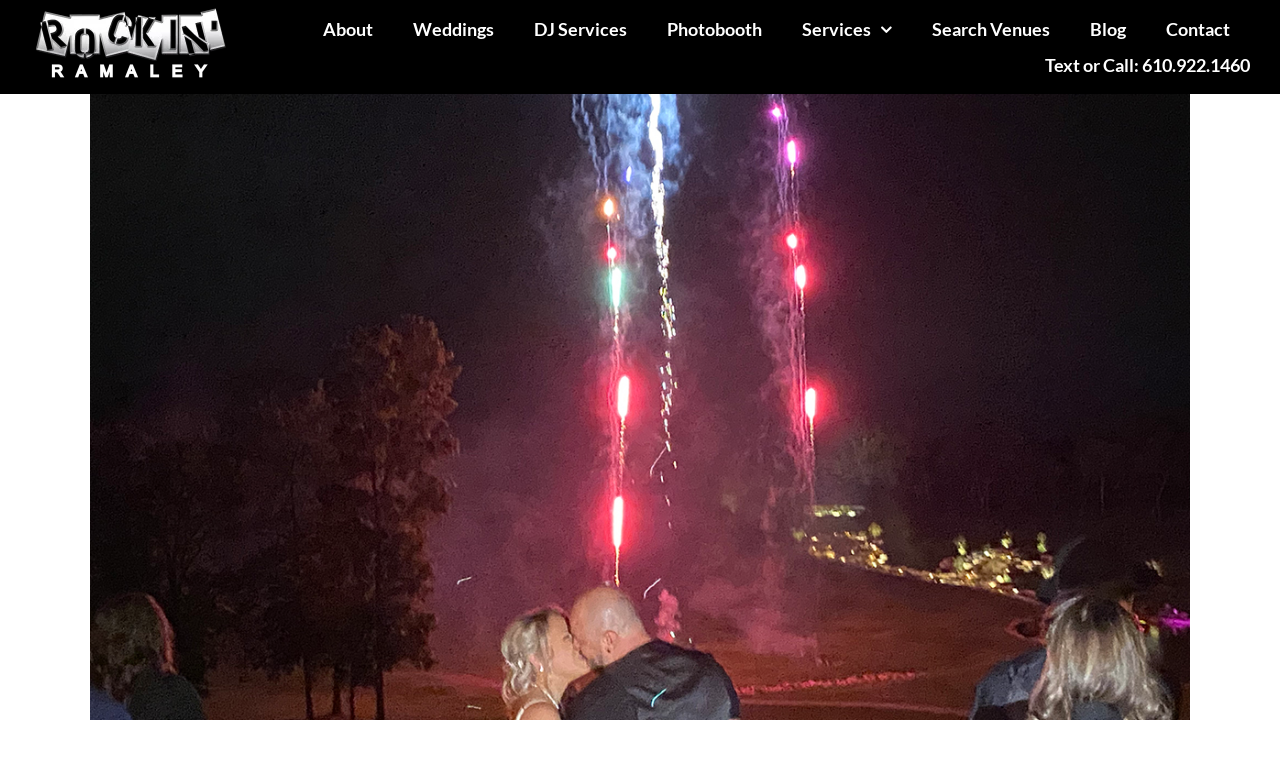

--- FILE ---
content_type: text/html; charset=UTF-8
request_url: https://rockinramaley.com/tag/custome-cakes-by-adele/
body_size: 13171
content:
<!DOCTYPE html><html class="avada-html-layout-wide avada-html-header-position-top avada-html-is-archive" lang="en-US" prefix="og: http://ogp.me/ns# fb: http://ogp.me/ns/fb#"><head><meta http-equiv="X-UA-Compatible" content="IE=edge" /><meta http-equiv="Content-Type" content="text/html; charset=utf-8"/><meta name="viewport" content="width=device-width, initial-scale=1" /><meta name='robots' content='index, follow, max-image-preview:large, max-snippet:-1, max-video-preview:-1' /><style>img:is([sizes="auto" i], [sizes^="auto," i]) { contain-intrinsic-size: 3000px 1500px }</style><title>Custome Cakes by adele Archives - Rockin&#039; Ramaley</title><link rel="canonical" href="https://rockinramaley.com/tag/custome-cakes-by-adele/" /><meta property="og:locale" content="en_US" /><meta property="og:type" content="article" /><meta property="og:title" content="Custome Cakes by adele Archives - Rockin&#039; Ramaley" /><meta property="og:url" content="https://rockinramaley.com/tag/custome-cakes-by-adele/" /><meta property="og:site_name" content="Rockin&#039; Ramaley" /><meta name="twitter:card" content="summary_large_image" /><meta name="twitter:site" content="@RockinRamaley" /> <script type="application/ld+json" class="yoast-schema-graph">{"@context":"https://schema.org","@graph":[{"@type":"CollectionPage","@id":"https://rockinramaley.com/tag/custome-cakes-by-adele/","url":"https://rockinramaley.com/tag/custome-cakes-by-adele/","name":"Custome Cakes by adele Archives - Rockin&#039; Ramaley","isPartOf":{"@id":"https://rockinramaley.com/#website"},"primaryImageOfPage":{"@id":"https://rockinramaley.com/tag/custome-cakes-by-adele/#primaryimage"},"image":{"@id":"https://rockinramaley.com/tag/custome-cakes-by-adele/#primaryimage"},"thumbnailUrl":"https://rockinramaley.com/wp-content/uploads/2021/12/Woodstone_Country_Club_Rockin_Ramaley-1.jpg","breadcrumb":{"@id":"https://rockinramaley.com/tag/custome-cakes-by-adele/#breadcrumb"},"inLanguage":"en-US"},{"@type":"ImageObject","inLanguage":"en-US","@id":"https://rockinramaley.com/tag/custome-cakes-by-adele/#primaryimage","url":"https://rockinramaley.com/wp-content/uploads/2021/12/Woodstone_Country_Club_Rockin_Ramaley-1.jpg","contentUrl":"https://rockinramaley.com/wp-content/uploads/2021/12/Woodstone_Country_Club_Rockin_Ramaley-1.jpg","width":1200,"height":900},{"@type":"BreadcrumbList","@id":"https://rockinramaley.com/tag/custome-cakes-by-adele/#breadcrumb","itemListElement":[{"@type":"ListItem","position":1,"name":"Home","item":"https://rockinramaley.com/"},{"@type":"ListItem","position":2,"name":"Custome Cakes by adele"}]},{"@type":"WebSite","@id":"https://rockinramaley.com/#website","url":"https://rockinramaley.com/","name":"Rockin&#039; Ramaley","description":"Lehigh Valley DJ Service | Pennsylvania DJ | New Jersey DJ | Allentown Weddings | Bethlehem Weddings","potentialAction":[{"@type":"SearchAction","target":{"@type":"EntryPoint","urlTemplate":"https://rockinramaley.com/?s={search_term_string}"},"query-input":{"@type":"PropertyValueSpecification","valueRequired":true,"valueName":"search_term_string"}}],"inLanguage":"en-US"}]}</script> <link rel="alternate" type="application/rss+xml" title="Rockin&#039; Ramaley &raquo; Feed" href="https://rockinramaley.com/feed/" /><link rel="alternate" type="application/rss+xml" title="Rockin&#039; Ramaley &raquo; Comments Feed" href="https://rockinramaley.com/comments/feed/" /><link rel="shortcut icon" href="https://rockinramaley.com/wp-content/uploads/2019/12/favi.png" type="image/x-icon" /><link rel="apple-touch-icon" sizes="180x180" href="https://rockinramaley.com/wp-content/uploads/2019/06/Screen-Shot-2019-06-17-at-5.11.21-PM.png"><link rel="alternate" type="application/rss+xml" title="Rockin&#039; Ramaley &raquo; Custome Cakes by adele Tag Feed" href="https://rockinramaley.com/tag/custome-cakes-by-adele/feed/" /><meta property="og:locale" content="en_US"/><meta property="og:type" content="article"/><meta property="og:site_name" content="Rockin&#039; Ramaley"/><meta property="og:title" content="Custome Cakes by adele Archives - Rockin&#039; Ramaley"/><meta property="og:url" content="https://rockinramaley.com/katey-and-ryans-wedding-10-9-2021/"/><meta property="og:image" content="https://rockinramaley.com/wp-content/uploads/2021/12/Woodstone_Country_Club_Rockin_Ramaley-1.jpg"/><meta property="og:image:width" content="1200"/><meta property="og:image:height" content="900"/><meta property="og:image:type" content="image/jpeg"/><link rel='stylesheet' id='microthemer-css' href='https://rockinramaley.com/wp-content/micro-themes/active-styles.css?mts=111&#038;ver=6.8.3' type='text/css' media='all' /><link rel='stylesheet' id='fusion-dynamic-css-css' href='https://rockinramaley.com/wp-content/uploads/fusion-styles/949fbd421c23928a3fe1fadc5ba8b7fb.min.css?ver=3.12.1' type='text/css' media='all' /> <script type="text/javascript" src="https://rockinramaley.com/wp-includes/js/jquery/jquery.min.js?ver=3.7.1" id="jquery-core-js" defer data-deferred="1"></script> <link rel="https://api.w.org/" href="https://rockinramaley.com/wp-json/" /><link rel="alternate" title="JSON" type="application/json" href="https://rockinramaley.com/wp-json/wp/v2/tags/1048" /><link rel="EditURI" type="application/rsd+xml" title="RSD" href="https://rockinramaley.com/xmlrpc.php?rsd" /><meta name="generator" content="WordPress 6.8.3" /> <script data-optimized="1" type="text/javascript" src="[data-uri]" defer></script> <style type="text/css" id="css-fb-visibility">@media screen and (max-width: 640px){.fusion-no-small-visibility{display:none !important;}body .sm-text-align-center{text-align:center !important;}body .sm-text-align-left{text-align:left !important;}body .sm-text-align-right{text-align:right !important;}body .sm-flex-align-center{justify-content:center !important;}body .sm-flex-align-flex-start{justify-content:flex-start !important;}body .sm-flex-align-flex-end{justify-content:flex-end !important;}body .sm-mx-auto{margin-left:auto !important;margin-right:auto !important;}body .sm-ml-auto{margin-left:auto !important;}body .sm-mr-auto{margin-right:auto !important;}body .fusion-absolute-position-small{position:absolute;top:auto;width:100%;}.awb-sticky.awb-sticky-small{ position: sticky; top: var(--awb-sticky-offset,0); }}@media screen and (min-width: 641px) and (max-width: 1024px){.fusion-no-medium-visibility{display:none !important;}body .md-text-align-center{text-align:center !important;}body .md-text-align-left{text-align:left !important;}body .md-text-align-right{text-align:right !important;}body .md-flex-align-center{justify-content:center !important;}body .md-flex-align-flex-start{justify-content:flex-start !important;}body .md-flex-align-flex-end{justify-content:flex-end !important;}body .md-mx-auto{margin-left:auto !important;margin-right:auto !important;}body .md-ml-auto{margin-left:auto !important;}body .md-mr-auto{margin-right:auto !important;}body .fusion-absolute-position-medium{position:absolute;top:auto;width:100%;}.awb-sticky.awb-sticky-medium{ position: sticky; top: var(--awb-sticky-offset,0); }}@media screen and (min-width: 1025px){.fusion-no-large-visibility{display:none !important;}body .lg-text-align-center{text-align:center !important;}body .lg-text-align-left{text-align:left !important;}body .lg-text-align-right{text-align:right !important;}body .lg-flex-align-center{justify-content:center !important;}body .lg-flex-align-flex-start{justify-content:flex-start !important;}body .lg-flex-align-flex-end{justify-content:flex-end !important;}body .lg-mx-auto{margin-left:auto !important;margin-right:auto !important;}body .lg-ml-auto{margin-left:auto !important;}body .lg-mr-auto{margin-right:auto !important;}body .fusion-absolute-position-large{position:absolute;top:auto;width:100%;}.awb-sticky.awb-sticky-large{ position: sticky; top: var(--awb-sticky-offset,0); }}</style><style type="text/css">.recentcomments a{display:inline !important;padding:0 !important;margin:0 !important;}</style><meta name="generator" content="Powered by Slider Revolution 6.7.32 - responsive, Mobile-Friendly Slider Plugin for WordPress with comfortable drag and drop interface." /> <script data-optimized="1" src="[data-uri]" defer></script> <script data-optimized="1" type="text/javascript">var doc = document.documentElement;
			doc.setAttribute( 'data-useragent', navigator.userAgent );</script>  <script async src="https://www.googletagmanager.com/gtag/js?id=G-Q77HTYV79N"></script> <script>window.dataLayer = window.dataLayer || [];
  function gtag(){dataLayer.push(arguments);}
  gtag('js', new Date());

  gtag('config', 'G-Q77HTYV79N');</script> <script data-optimized="1" src='https://rockinramaley.com/wp-content/litespeed/js/5cb0a46d063ae668a22e0fa63a26626d.js?ver=6626d' type='text/javascript' defer data-deferred="1"></script></head><body class="archive tag tag-custome-cakes-by-adele tag-1048 wp-theme-Avada wp-child-theme-Avada-Child-Theme mt-32788 mt-post-katey-and-ryans-wedding-10-9-2021 fusion-image-hovers fusion-pagination-sizing fusion-button_type-flat fusion-button_span-no fusion-button_gradient-linear avada-image-rollover-circle-yes avada-image-rollover-yes avada-image-rollover-direction-left fusion-body ltr fusion-sticky-header no-mobile-slidingbar avada-has-rev-slider-styles fusion-disable-outline fusion-sub-menu-slide mobile-logo-pos-center layout-wide-mode avada-has-boxed-modal-shadow-none layout-scroll-offset-full avada-has-zero-margin-offset-top fusion-top-header menu-text-align-center mobile-menu-design-flyout fusion-show-pagination-text fusion-header-layout-v1 avada-responsive avada-footer-fx-none avada-menu-highlight-style-bar fusion-search-form-classic fusion-main-menu-search-dropdown fusion-avatar-square avada-sticky-shrinkage avada-dropdown-styles avada-blog-layout-grid avada-blog-archive-layout-large avada-header-shadow-no avada-menu-icon-position-left avada-has-mainmenu-dropdown-divider avada-has-header-100-width avada-has-pagetitle-100-width avada-has-pagetitle-bg-full avada-has-breadcrumb-mobile-hidden avada-has-titlebar-hide avada-has-pagination-padding avada-flyout-menu-direction-fade avada-ec-views-v1" data-awb-post-id="32788">
<a class="skip-link screen-reader-text" href="#content">Skip to content</a><div id="boxed-wrapper"><div id="wrapper" class="fusion-wrapper"><div id="home" style="position:relative;top:-1px;"></div><div class="fusion-tb-header"><div class="fusion-fullwidth fullwidth-box fusion-builder-row-1 fusion-flex-container has-pattern-background has-mask-background hundred-percent-fullwidth non-hundred-percent-height-scrolling fusion-sticky-container" style="--awb-border-radius-top-left:0px;--awb-border-radius-top-right:0px;--awb-border-radius-bottom-right:0px;--awb-border-radius-bottom-left:0px;--awb-padding-top:0px;--awb-padding-right:30px;--awb-padding-bottom:0px;--awb-padding-left:30px;--awb-margin-bottom:-2px;--awb-background-color:var(--awb-color8);--awb-sticky-background-color:var(--awb-color8) !important;--awb-flex-wrap:wrap;" data-transition-offset="0" data-scroll-offset="0" data-sticky-small-visibility="1" data-sticky-medium-visibility="1" data-sticky-large-visibility="1" ><div class="fusion-builder-row fusion-row fusion-flex-align-items-center fusion-flex-content-wrap" style="width:104% !important;max-width:104% !important;margin-left: calc(-4% / 2 );margin-right: calc(-4% / 2 );"><div class="fusion-layout-column fusion_builder_column fusion-builder-column-0 fusion_builder_column_1_5 1_5 fusion-flex-column fusion-column-inner-bg-wrapper" style="--awb-inner-bg-size:cover;--awb-width-large:20%;--awb-margin-top-large:0px;--awb-spacing-right-large:9.6%;--awb-margin-bottom-large:0px;--awb-spacing-left-large:9.6%;--awb-width-medium:20%;--awb-order-medium:0;--awb-spacing-right-medium:9.6%;--awb-spacing-left-medium:9.6%;--awb-width-small:50%;--awb-order-small:0;--awb-spacing-right-small:3.84%;--awb-spacing-left-small:3.84%;"><span class="fusion-column-inner-bg hover-type-none"><a class="fusion-column-anchor" href="https://rockinramaley.com/"><span class="fusion-column-inner-bg-image"></span></a></span><div class="fusion-column-wrapper fusion-column-has-shadow fusion-flex-justify-content-flex-start fusion-content-layout-column"><div class="fusion-image-element " style="--awb-max-width:200px;--awb-caption-title-font-family:var(--h2_typography-font-family);--awb-caption-title-font-weight:var(--h2_typography-font-weight);--awb-caption-title-font-style:var(--h2_typography-font-style);--awb-caption-title-size:var(--h2_typography-font-size);--awb-caption-title-transform:var(--h2_typography-text-transform);--awb-caption-title-line-height:var(--h2_typography-line-height);--awb-caption-title-letter-spacing:var(--h2_typography-letter-spacing);"><span class=" fusion-imageframe imageframe-none imageframe-1 hover-type-none"><img fetchpriority="high" decoding="async" width="951" height="445" title="RR-Logo" src="https://rockinramaley.com/wp-content/uploads/2019/12/RR-Logo.png" data-orig-src="https://rockinramaley.com/wp-content/uploads/2019/12/RR-Logo.png" alt class="lazyload img-responsive wp-image-25280" srcset="data:image/svg+xml,%3Csvg%20xmlns%3D%27http%3A%2F%2Fwww.w3.org%2F2000%2Fsvg%27%20width%3D%27951%27%20height%3D%27445%27%20viewBox%3D%270%200%20951%20445%27%3E%3Crect%20width%3D%27951%27%20height%3D%27445%27%20fill-opacity%3D%220%22%2F%3E%3C%2Fsvg%3E" data-srcset="https://rockinramaley.com/wp-content/uploads/2019/12/RR-Logo-200x94.png.webp 200w, https://rockinramaley.com/wp-content/uploads/2019/12/RR-Logo-400x187.png.webp 400w, https://rockinramaley.com/wp-content/uploads/2019/12/RR-Logo-600x281.png.webp 600w, https://rockinramaley.com/wp-content/uploads/2019/12/RR-Logo-800x374.png.webp 800w, https://rockinramaley.com/wp-content/uploads/2019/12/RR-Logo.png 951w" data-sizes="auto" data-orig-sizes="(max-width: 1024px) 100vw, (max-width: 640px) 100vw, (max-width: 1919px) 400px,(min-width: 1920px) 20vw" /></span></div></div></div><div class="fusion-layout-column fusion_builder_column fusion-builder-column-1 fusion_builder_column_4_5 4_5 fusion-flex-column" style="--awb-bg-size:cover;--awb-width-large:80%;--awb-margin-top-large:0px;--awb-spacing-right-large:2.4%;--awb-margin-bottom-large:0px;--awb-spacing-left-large:2.4%;--awb-width-medium:80%;--awb-order-medium:0;--awb-spacing-right-medium:2.4%;--awb-spacing-left-medium:2.4%;--awb-width-small:50%;--awb-order-small:0;--awb-spacing-right-small:3.84%;--awb-spacing-left-small:3.84%;"><div class="fusion-column-wrapper fusion-column-has-shadow fusion-flex-justify-content-flex-start fusion-content-layout-column"><nav class="awb-menu awb-menu_row awb-menu_em-hover mobile-mode-collapse-to-button awb-menu_icons-left awb-menu_dc-yes mobile-trigger-fullwidth-off awb-menu_mobile-toggle awb-menu_indent-left mobile-size-full-absolute loading mega-menu-loading awb-menu_desktop awb-menu_dropdown awb-menu_expand-center awb-menu_transition-fade fusion-no-small-visibility" style="--awb-font-size:18px;--awb-min-height:50px;--awb-gap:40px;--awb-align-items:center;--awb-justify-content:flex-end;--awb-color:var(--awb-color1);--awb-active-color:var(--awb-color1);--awb-submenu-border-radius-top-left:6px;--awb-submenu-border-radius-top-right:6px;--awb-submenu-border-radius-bottom-right:6px;--awb-submenu-border-radius-bottom-left:6px;--awb-main-justify-content:flex-start;--awb-mobile-nav-button-align-hor:flex-end;--awb-mobile-trigger-font-size:24px;--awb-mobile-trigger-color:var(--awb-color1);--awb-mobile-trigger-background-color:rgba(255,255,255,0);--awb-mobile-justify:flex-start;--awb-mobile-caret-left:auto;--awb-mobile-caret-right:0;--awb-box-shadow:0px 0px 32px 0px rgba(0,0,0,0.29);;--awb-fusion-font-family-typography:&quot;Lato&quot;;--awb-fusion-font-style-typography:normal;--awb-fusion-font-weight-typography:700;--awb-fusion-font-family-submenu-typography:inherit;--awb-fusion-font-style-submenu-typography:normal;--awb-fusion-font-weight-submenu-typography:400;--awb-fusion-font-family-mobile-typography:inherit;--awb-fusion-font-style-mobile-typography:normal;--awb-fusion-font-weight-mobile-typography:400;" aria-label="Main" data-breakpoint="640" data-count="0" data-transition-type="fade" data-transition-time="300" data-expand="center"><button type="button" class="awb-menu__m-toggle" aria-expanded="false" aria-controls="menu-main"><span class="awb-menu__m-toggle-inner"><span class="collapsed-nav-text">MENU</span><span class="awb-menu__m-collapse-icon"><span class="awb-menu__m-collapse-icon-open fa-bars fas"></span><span class="awb-menu__m-collapse-icon-close fa-times fas"></span></span></span></button><ul id="menu-main" class="fusion-menu awb-menu__main-ul awb-menu__main-ul_row"><li  id="menu-item-24965"  class="menu-item menu-item-type-post_type menu-item-object-page menu-item-24965 awb-menu__li awb-menu__main-li awb-menu__main-li_regular"  data-item-id="24965"><span class="awb-menu__main-background-default awb-menu__main-background-default_fade"></span><span class="awb-menu__main-background-active awb-menu__main-background-active_fade"></span><a  href="https://rockinramaley.com/about/" class="awb-menu__main-a awb-menu__main-a_regular"><span class="menu-text">About</span></a></li><li  id="menu-item-25016"  class="menu-item menu-item-type-post_type menu-item-object-page menu-item-25016 awb-menu__li awb-menu__main-li awb-menu__main-li_regular"  data-item-id="25016"><span class="awb-menu__main-background-default awb-menu__main-background-default_fade"></span><span class="awb-menu__main-background-active awb-menu__main-background-active_fade"></span><a  href="https://rockinramaley.com/weddings/" class="awb-menu__main-a awb-menu__main-a_regular"><span class="menu-text">Weddings</span></a></li><li  id="menu-item-24953"  class="menu-item menu-item-type-post_type menu-item-object-page menu-item-24953 awb-menu__li awb-menu__main-li awb-menu__main-li_regular"  data-item-id="24953"><span class="awb-menu__main-background-default awb-menu__main-background-default_fade"></span><span class="awb-menu__main-background-active awb-menu__main-background-active_fade"></span><a  href="https://rockinramaley.com/dj-packages/" class="awb-menu__main-a awb-menu__main-a_regular"><span class="menu-text">DJ Services</span></a></li><li  id="menu-item-40067"  class="menu-item menu-item-type-custom menu-item-object-custom menu-item-40067 awb-menu__li awb-menu__main-li awb-menu__main-li_regular"  data-item-id="40067"><span class="awb-menu__main-background-default awb-menu__main-background-default_fade"></span><span class="awb-menu__main-background-active awb-menu__main-background-active_fade"></span><a  target="_blank" rel="noopener noreferrer" href="https://rockinphotobooth.com/" class="awb-menu__main-a awb-menu__main-a_regular"><span class="menu-text">Photobooth</span></a></li><li  id="menu-item-25149"  class="menu-item menu-item-type-post_type menu-item-object-page menu-item-has-children menu-item-25149 awb-menu__li awb-menu__main-li awb-menu__main-li_regular"  data-item-id="25149"><span class="awb-menu__main-background-default awb-menu__main-background-default_fade"></span><span class="awb-menu__main-background-active awb-menu__main-background-active_fade"></span><a  href="https://rockinramaley.com/packages/" class="awb-menu__main-a awb-menu__main-a_regular"><span class="menu-text">Services</span><span class="awb-menu__open-nav-submenu-hover"></span></a><button type="button" aria-label="Open submenu of Services" aria-expanded="false" class="awb-menu__open-nav-submenu_mobile awb-menu__open-nav-submenu_main"></button><ul class="awb-menu__sub-ul awb-menu__sub-ul_main"><li  id="menu-item-25165"  class="menu-item menu-item-type-post_type menu-item-object-page menu-item-25165 awb-menu__li awb-menu__sub-li" ><a  href="https://rockinramaley.com/lighting/" class="awb-menu__sub-a"><span>Lighting</span></a></li><li  id="menu-item-25164"  class="menu-item menu-item-type-post_type menu-item-object-page menu-item-25164 awb-menu__li awb-menu__sub-li" ><a  href="https://rockinramaley.com/visuals/" class="awb-menu__sub-a"><span>Visuals</span></a></li><li  id="menu-item-25163"  class="menu-item menu-item-type-post_type menu-item-object-page menu-item-25163 awb-menu__li awb-menu__sub-li" ><a  href="https://rockinramaley.com/led-floor/" class="awb-menu__sub-a"><span>Dance Floors</span></a></li><li  id="menu-item-25162"  class="menu-item menu-item-type-post_type menu-item-object-page menu-item-25162 awb-menu__li awb-menu__sub-li" ><a  href="https://rockinramaley.com/special-effects/" class="awb-menu__sub-a"><span>Special Effects</span></a></li><li  id="menu-item-25161"  class="menu-item menu-item-type-post_type menu-item-object-page menu-item-25161 awb-menu__li awb-menu__sub-li" ><a  href="https://rockinramaley.com/decor/" class="awb-menu__sub-a"><span>Decor</span></a></li><li  id="menu-item-25160"  class="menu-item menu-item-type-post_type menu-item-object-page menu-item-25160 awb-menu__li awb-menu__sub-li" ><a  href="https://rockinramaley.com/cigar-bar/" class="awb-menu__sub-a"><span>Cigar Bar</span></a></li><li  id="menu-item-37136"  class="menu-item menu-item-type-custom menu-item-object-custom menu-item-37136 awb-menu__li awb-menu__sub-li" ><a  href="https://rockinramaley.com/special-effects/#musicians" class="awb-menu__sub-a"><span>Musicians</span></a></li><li  id="menu-item-35934"  class="menu-item menu-item-type-post_type menu-item-object-page menu-item-35934 awb-menu__li awb-menu__sub-li" ><a  href="https://rockinramaley.com/rockin-phone-audio-guestbook/" class="awb-menu__sub-a"><span>Phone Audio Guestbook</span></a></li><li  id="menu-item-38207"  class="menu-item menu-item-type-post_type menu-item-object-page menu-item-38207 awb-menu__li awb-menu__sub-li" ><a  href="https://rockinramaley.com/led-robots/" class="awb-menu__sub-a"><span>LED Robots</span></a></li></ul></li><li  id="menu-item-24501"  class="menu-item menu-item-type-post_type menu-item-object-page menu-item-24501 awb-menu__li awb-menu__main-li awb-menu__main-li_regular"  data-item-id="24501"><span class="awb-menu__main-background-default awb-menu__main-background-default_fade"></span><span class="awb-menu__main-background-active awb-menu__main-background-active_fade"></span><a  href="https://rockinramaley.com/search-venues/" class="awb-menu__main-a awb-menu__main-a_regular"><span class="menu-text">Search Venues</span></a></li><li  id="menu-item-28179"  class="menu-item menu-item-type-post_type menu-item-object-page menu-item-28179 awb-menu__li awb-menu__main-li awb-menu__main-li_regular"  data-item-id="28179"><span class="awb-menu__main-background-default awb-menu__main-background-default_fade"></span><span class="awb-menu__main-background-active awb-menu__main-background-active_fade"></span><a  href="https://rockinramaley.com/rockin-blog/" class="awb-menu__main-a awb-menu__main-a_regular"><span class="menu-text">Blog</span></a></li><li  id="menu-item-24495"  class="menu-item menu-item-type-post_type menu-item-object-page menu-item-24495 awb-menu__li awb-menu__main-li awb-menu__main-li_regular"  data-item-id="24495"><span class="awb-menu__main-background-default awb-menu__main-background-default_fade"></span><span class="awb-menu__main-background-active awb-menu__main-background-active_fade"></span><a  href="https://rockinramaley.com/contact/" class="awb-menu__main-a awb-menu__main-a_regular"><span class="menu-text">Contact</span></a></li><li  id="menu-item-25154"  class="menu-item menu-item-type-custom menu-item-object-custom menu-item-25154 awb-menu__li awb-menu__main-li awb-menu__main-li_regular"  data-item-id="25154"><span class="awb-menu__main-background-default awb-menu__main-background-default_fade"></span><span class="awb-menu__main-background-active awb-menu__main-background-active_fade"></span><a  href="tel:610.922.1460" class="awb-menu__main-a awb-menu__main-a_regular"><span class="menu-text">Text or Call: 610.922.1460</span></a></li></ul></nav><nav class="awb-menu awb-menu_column awb-menu_em-hover mobile-mode-collapse-to-button awb-menu_icons-right awb-menu_dc-yes mobile-trigger-fullwidth-off awb-menu_mobile-toggle awb-menu_indent-left mobile-size-full-absolute loading mega-menu-loading awb-menu_desktop awb-menu_dropdown awb-menu_expand-center awb-menu_transition-fade fusion-no-medium-visibility fusion-no-large-visibility" style="--awb-font-size:28px;--awb-min-height:50px;--awb-align-items:center;--awb-justify-content:flex-end;--awb-color:var(--awb-color1);--awb-active-color:var(--awb-color1);--awb-submenu-border-radius-top-left:6px;--awb-submenu-border-radius-top-right:6px;--awb-submenu-border-radius-bottom-right:6px;--awb-submenu-border-radius-bottom-left:6px;--awb-icons-size:27;--awb-icons-color:var(--awb-color1);--awb-main-justify-content:flex-end;--awb-mobile-nav-button-align-hor:flex-end;--awb-mobile-trigger-font-size:24px;--awb-mobile-trigger-color:var(--awb-color1);--awb-mobile-trigger-background-color:rgba(255,255,255,0);--awb-mobile-justify:flex-start;--awb-mobile-caret-left:auto;--awb-mobile-caret-right:0;--awb-box-shadow:0px 0px 32px 0px rgba(0,0,0,0.29);;--awb-fusion-font-family-typography:&quot;Lato&quot;;--awb-fusion-font-style-typography:normal;--awb-fusion-font-weight-typography:700;--awb-fusion-font-family-submenu-typography:inherit;--awb-fusion-font-style-submenu-typography:normal;--awb-fusion-font-weight-submenu-typography:400;--awb-fusion-font-family-mobile-typography:inherit;--awb-fusion-font-style-mobile-typography:normal;--awb-fusion-font-weight-mobile-typography:400;" aria-label="Mobile Toggle" data-breakpoint="0" data-count="1" data-transition-type="fade" data-transition-time="300" data-expand="center"><ul id="menu-mobile-toggle" class="fusion-menu awb-menu__main-ul awb-menu__main-ul_column"><li  id="menu-item-40037"  class="menu-item menu-item-type-custom menu-item-object-custom menu-item-40037 awb-menu__li awb-menu__main-li awb-menu__main-li_regular"  data-item-id="40037"><span class="awb-menu__main-background-default awb-menu__main-background-default_fade"></span><span class="awb-menu__main-background-active awb-menu__main-background-active_fade"></span><a  href="#awb-oc__40036" class="awb-menu__main-a awb-menu__main-a_regular awb-oc-menu-item-link awb-menu__main-a_icon-only fusion-flex-link"><span class="menu-text"><span class="menu-title menu-title_no-desktop">Off Canvas Toggle</span></span><span class="awb-menu__i awb-menu__i_main fusion-megamenu-icon"><i class="glyphicon fa-bars fas" aria-hidden="true"></i></span><span class="awb-oc-close-icon awb-menu__i awb-menu__i_main"></span></a></li></ul></nav></div></div></div></div></div><div id="sliders-container" class="fusion-slider-visibility"></div><main id="main" class="clearfix "><div class="fusion-row" style=""><section id="content" class=" full-width" style="width: 100%;"><div id="posts-container" class="fusion-blog-archive fusion-blog-layout-large-wrapper fusion-blog-infinite fusion-clearfix"><div class="fusion-posts-container fusion-blog-layout-large fusion-no-meta-info fusion-posts-container-infinite fusion-blog-rollover " data-pages="1"><article id="post-32788" class="fusion-post-large  post fusion-clearfix post-32788 type-post status-publish format-standard has-post-thumbnail hentry category-blog tag-custome-cakes-by-adele tag-mae-co-photography tag-makeup-by-roxy tag-richmar-florist tag-rockin-photobooth tag-rockin-ramaley tag-woodstone-country-club"><div class="fusion-flexslider flexslider fusion-flexslider-loading fusion-post-slideshow"><ul class="slides"><li><div  class="fusion-image-wrapper" aria-haspopup="true">
<img width="1200" height="900" src="https://rockinramaley.com/wp-content/uploads/2021/12/Woodstone_Country_Club_Rockin_Ramaley-1.jpg" class="attachment-full size-full lazyload wp-post-image" alt="" decoding="async" srcset="data:image/svg+xml,%3Csvg%20xmlns%3D%27http%3A%2F%2Fwww.w3.org%2F2000%2Fsvg%27%20width%3D%271200%27%20height%3D%27900%27%20viewBox%3D%270%200%201200%20900%27%3E%3Crect%20width%3D%271200%27%20height%3D%27900%27%20fill-opacity%3D%220%22%2F%3E%3C%2Fsvg%3E" data-orig-src="https://rockinramaley.com/wp-content/uploads/2021/12/Woodstone_Country_Club_Rockin_Ramaley-1.jpg" data-srcset="https://rockinramaley.com/wp-content/uploads/2021/12/Woodstone_Country_Club_Rockin_Ramaley-1-200x150.jpg 200w, https://rockinramaley.com/wp-content/uploads/2021/12/Woodstone_Country_Club_Rockin_Ramaley-1-400x300.jpg 400w, https://rockinramaley.com/wp-content/uploads/2021/12/Woodstone_Country_Club_Rockin_Ramaley-1-600x450.jpg 600w, https://rockinramaley.com/wp-content/uploads/2021/12/Woodstone_Country_Club_Rockin_Ramaley-1-800x600.jpg 800w, https://rockinramaley.com/wp-content/uploads/2021/12/Woodstone_Country_Club_Rockin_Ramaley-1.jpg 1200w" data-sizes="auto" /><div class="fusion-rollover"><div class="fusion-rollover-content"><a class="fusion-rollover-link" href="https://rockinramaley.com/katey-and-ryans-wedding-10-9-2021/">Katey and Ryan&#8217;s Wedding! 10-9-2021</a><div class="fusion-rollover-sep"></div>
<a class="fusion-rollover-gallery" href="https://rockinramaley.com/wp-content/uploads/2021/12/Woodstone_Country_Club_Rockin_Ramaley-1.jpg" data-options="" data-id="32788" data-rel="iLightbox[gallery]" data-title="Woodstone_Country_Club_Rockin_Ramaley (1)" data-caption="">
Gallery					</a><h4 class="fusion-rollover-title">
<a class="fusion-rollover-title-link" href="https://rockinramaley.com/katey-and-ryans-wedding-10-9-2021/">
Katey and Ryan&#8217;s Wedding! 10-9-2021					</a></h4><div class="fusion-rollover-categories"><a href="https://rockinramaley.com/category/blog/" rel="tag">Our Blog</a></div>
<a class="fusion-link-wrapper" href="https://rockinramaley.com/katey-and-ryans-wedding-10-9-2021/" aria-label="Katey and Ryan&#8217;s Wedding! 10-9-2021"></a></div></div></div></li></ul></div><div class="fusion-post-content post-content"><h2 class="entry-title fusion-post-title"><a href="https://rockinramaley.com/katey-and-ryans-wedding-10-9-2021/">Katey and Ryan&#8217;s Wedding! 10-9-2021</a></h2><div class="fusion-post-content-container"><p style="text-align: center;"><span style="font-weight: 400;">Katey and Ryan’s Wedding! 10-9-2021</span></p><p style="text-align: center;">A Pleasant Saturday at <a href="https://rockinramaley.com/venue/woodstone-country-club/" target="_blank" rel="noopener">Woodstone Country Club</a> celebrating Katey and Ryan’s Wedding!</p><p style="text-align: center;">Guests arrived for ceremony in the lodge where Donna from <a href="https://lehighvalleycelebrants.com/">
</a></p></div></div>
<span class="entry-title rich-snippet-hidden">Katey and Ryan&#8217;s Wedding! 10-9-2021</span><span class="vcard rich-snippet-hidden"><span class="fn"><a href="" title="Posts by Kevin Ramaley" rel="author">Kevin Ramaley</a></span></span><span class="updated rich-snippet-hidden">2021-12-16T19:19:18-05:00</span></article></div></div></section></div></main><div class="fusion-footer"><footer id="footer" class="fusion-footer-copyright-area fusion-footer-copyright-center"><div class="fusion-row"><div class="fusion-copyright-content"><div class="fusion-copyright-notice"><div>
Copyright <script type="text/JavaScript">document.write(new Date().getFullYear());</script> Rockin' Ramaley |  All Rights Reserved  |  <a href="https://rockinramaley.com/payment-center" target="_blank">Make a Payment</a></div></div><div class="fusion-social-links-footer"></div></div></div></footer></div></div></div>
<a class="fusion-one-page-text-link fusion-page-load-link" tabindex="-1" href="#" aria-hidden="true">Page load link</a><div class="avada-footer-scripts"><div id="awb-oc-40036" class="awb-off-canvas-wrap type-sliding-bar position-right" style="--awb-horizontal-position:flex-end;--awb-vertical-position:flex-end;--awb-overlay-background-color:rgba(0,0,0,0.8);--awb-width:100%;--awb-height:100dvh;--awb-box-shadow:;--awb-background-color:rgba(0,0,0,0.77);--awb-content-layout:column;--awb-align-content:space-evenly;--awb-valign-content:flex-start;--awb-content-wrap:wrap;--awb-close-button-color:var(--awb-color1);--awb-close-icon-size:29px;" data-id="40036"><div class="awb-off-canvas" tabindex="-1"><button class="off-canvas-close awb-icon-close close-position-right" aria-label="Close"></button><div class="awb-off-canvas-inner content-layout-column" style=""><div class="off-canvas-content"><div class="fusion-fullwidth fullwidth-box fusion-builder-row-2 fusion-flex-container has-pattern-background has-mask-background nonhundred-percent-fullwidth non-hundred-percent-height-scrolling" style="--awb-border-radius-top-left:0px;--awb-border-radius-top-right:0px;--awb-border-radius-bottom-right:0px;--awb-border-radius-bottom-left:0px;--awb-padding-right:30px;--awb-padding-left:30px;--awb-flex-wrap:wrap;" ><div class="fusion-builder-row fusion-row fusion-flex-align-items-center fusion-flex-justify-content-space-evenly fusion-flex-content-wrap" style="max-width:1144px;margin-left: calc(-4% / 2 );margin-right: calc(-4% / 2 );"><div class="fusion-layout-column fusion_builder_column fusion-builder-column-2 fusion_builder_column_1_1 1_1 fusion-flex-column" style="--awb-bg-size:cover;--awb-width-large:100%;--awb-margin-top-large:0px;--awb-spacing-right-large:1.92%;--awb-margin-bottom-large:0px;--awb-spacing-left-large:1.92%;--awb-width-medium:100%;--awb-order-medium:0;--awb-spacing-right-medium:1.92%;--awb-spacing-left-medium:1.92%;--awb-width-small:100%;--awb-order-small:0;--awb-spacing-right-small:1.92%;--awb-spacing-left-small:1.92%;"><div class="fusion-column-wrapper fusion-column-has-shadow fusion-flex-justify-content-flex-start fusion-content-layout-column"><div class="fusion-image-element " style="text-align:center;--awb-max-width:200px;--awb-caption-title-font-family:var(--h2_typography-font-family);--awb-caption-title-font-weight:var(--h2_typography-font-weight);--awb-caption-title-font-style:var(--h2_typography-font-style);--awb-caption-title-size:var(--h2_typography-font-size);--awb-caption-title-transform:var(--h2_typography-text-transform);--awb-caption-title-line-height:var(--h2_typography-line-height);--awb-caption-title-letter-spacing:var(--h2_typography-letter-spacing);"><span class=" fusion-imageframe imageframe-none imageframe-2 hover-type-none"><img decoding="async" width="951" height="445" title="RR-Logo" src="https://rockinramaley.com/wp-content/uploads/2019/12/RR-Logo.png" data-orig-src="https://rockinramaley.com/wp-content/uploads/2019/12/RR-Logo.png" alt class="lazyload img-responsive wp-image-25280" srcset="data:image/svg+xml,%3Csvg%20xmlns%3D%27http%3A%2F%2Fwww.w3.org%2F2000%2Fsvg%27%20width%3D%27951%27%20height%3D%27445%27%20viewBox%3D%270%200%20951%20445%27%3E%3Crect%20width%3D%27951%27%20height%3D%27445%27%20fill-opacity%3D%220%22%2F%3E%3C%2Fsvg%3E" data-srcset="https://rockinramaley.com/wp-content/uploads/2019/12/RR-Logo-200x94.png.webp 200w, https://rockinramaley.com/wp-content/uploads/2019/12/RR-Logo-400x187.png.webp 400w, https://rockinramaley.com/wp-content/uploads/2019/12/RR-Logo-600x281.png.webp 600w, https://rockinramaley.com/wp-content/uploads/2019/12/RR-Logo-800x374.png.webp 800w, https://rockinramaley.com/wp-content/uploads/2019/12/RR-Logo.png 951w" data-sizes="auto" data-orig-sizes="(max-width: 1024px) 100vw, (max-width: 640px) 100vw, 951px" /></span></div></div></div><div class="fusion-layout-column fusion_builder_column fusion-builder-column-3 fusion_builder_column_1_1 1_1 fusion-flex-column" style="--awb-bg-size:cover;--awb-width-large:100%;--awb-margin-top-large:24px;--awb-spacing-right-large:1.92%;--awb-margin-bottom-large:28px;--awb-spacing-left-large:1.92%;--awb-width-medium:100%;--awb-order-medium:0;--awb-spacing-right-medium:1.92%;--awb-spacing-left-medium:1.92%;--awb-width-small:100%;--awb-order-small:0;--awb-spacing-right-small:1.92%;--awb-spacing-left-small:1.92%;"><div class="fusion-column-wrapper fusion-column-has-shadow fusion-flex-justify-content-flex-start fusion-content-layout-column"><nav class="awb-menu awb-menu_column awb-menu_em-hover mobile-mode-collapse-to-button awb-menu_icons-left awb-menu_dc-yes mobile-trigger-fullwidth-off awb-menu_mobile-toggle awb-menu_indent-left mobile-size-full-absolute loading mega-menu-loading awb-menu_desktop awb-menu_arrows-main awb-menu_dropdown awb-menu_expand-right awb-menu_transition-fade" style="--awb-font-size:22px;--awb-color:var(--awb-color1);--awb-active-color:var(--awb-color1);--awb-main-justify-content:center;--awb-mobile-justify:flex-start;--awb-mobile-caret-left:auto;--awb-mobile-caret-right:0;--awb-fusion-font-family-typography:&quot;Lato&quot;;--awb-fusion-font-style-typography:normal;--awb-fusion-font-weight-typography:700;--awb-fusion-font-family-submenu-typography:inherit;--awb-fusion-font-style-submenu-typography:normal;--awb-fusion-font-weight-submenu-typography:400;--awb-fusion-font-family-mobile-typography:inherit;--awb-fusion-font-style-mobile-typography:normal;--awb-fusion-font-weight-mobile-typography:400;" aria-label="Mobile Menu" data-breakpoint="0" data-count="2" data-transition-type="fade" data-transition-time="300" data-expand="right"><ul id="menu-mobile-menu" class="fusion-menu awb-menu__main-ul awb-menu__main-ul_column"><li  id="menu-item-40042"  class="menu-item menu-item-type-post_type menu-item-object-page menu-item-40042 awb-menu__li awb-menu__main-li awb-menu__main-li_regular"  data-item-id="40042"><span class="awb-menu__main-background-default awb-menu__main-background-default_fade"></span><span class="awb-menu__main-background-active awb-menu__main-background-active_fade"></span><a  href="https://rockinramaley.com/about/" class="awb-menu__main-a awb-menu__main-a_regular"><span class="menu-text">About</span></a></li><li  id="menu-item-40048"  class="menu-item menu-item-type-post_type menu-item-object-page menu-item-40048 awb-menu__li awb-menu__main-li awb-menu__main-li_regular"  data-item-id="40048"><span class="awb-menu__main-background-default awb-menu__main-background-default_fade"></span><span class="awb-menu__main-background-active awb-menu__main-background-active_fade"></span><a  href="https://rockinramaley.com/weddings/" class="awb-menu__main-a awb-menu__main-a_regular"><span class="menu-text">Weddings</span></a></li><li  id="menu-item-40068"  class="menu-item menu-item-type-custom menu-item-object-custom menu-item-40068 awb-menu__li awb-menu__main-li awb-menu__main-li_regular"  data-item-id="40068"><span class="awb-menu__main-background-default awb-menu__main-background-default_fade"></span><span class="awb-menu__main-background-active awb-menu__main-background-active_fade"></span><a  target="_blank" rel="noopener noreferrer" href="https://rockinphotobooth.com/" class="awb-menu__main-a awb-menu__main-a_regular"><span class="menu-text">Photobooth</span></a></li><li  id="menu-item-40044"  class="menu-item menu-item-type-post_type menu-item-object-page menu-item-40044 awb-menu__li awb-menu__main-li awb-menu__main-li_regular"  data-item-id="40044"><span class="awb-menu__main-background-default awb-menu__main-background-default_fade"></span><span class="awb-menu__main-background-active awb-menu__main-background-active_fade"></span><a  href="https://rockinramaley.com/dj-packages/" class="awb-menu__main-a awb-menu__main-a_regular"><span class="menu-text">DJ Packages</span></a></li><li  id="menu-item-40045"  class="menu-item menu-item-type-post_type menu-item-object-page menu-item-40045 awb-menu__li awb-menu__main-li awb-menu__main-li_regular"  data-item-id="40045"><span class="awb-menu__main-background-default awb-menu__main-background-default_fade"></span><span class="awb-menu__main-background-active awb-menu__main-background-active_fade"></span><a  href="https://rockinramaley.com/packages/" class="awb-menu__main-a awb-menu__main-a_regular"><span class="menu-text">Services</span></a></li><li  id="menu-item-40047"  class="menu-item menu-item-type-post_type menu-item-object-page menu-item-40047 awb-menu__li awb-menu__main-li awb-menu__main-li_regular"  data-item-id="40047"><span class="awb-menu__main-background-default awb-menu__main-background-default_fade"></span><span class="awb-menu__main-background-active awb-menu__main-background-active_fade"></span><a  href="https://rockinramaley.com/search-venues/" class="awb-menu__main-a awb-menu__main-a_regular"><span class="menu-text">Search Venues</span></a></li><li  id="menu-item-40041"  class="menu-item menu-item-type-post_type menu-item-object-page current_page_parent menu-item-40041 awb-menu__li awb-menu__main-li awb-menu__main-li_regular"  data-item-id="40041"><span class="awb-menu__main-background-default awb-menu__main-background-default_fade"></span><span class="awb-menu__main-background-active awb-menu__main-background-active_fade"></span><a  href="https://rockinramaley.com/blog/" class="awb-menu__main-a awb-menu__main-a_regular"><span class="menu-text">Blog</span></a></li><li  id="menu-item-40043"  class="menu-item menu-item-type-post_type menu-item-object-page menu-item-40043 awb-menu__li awb-menu__main-li awb-menu__main-li_regular"  data-item-id="40043"><span class="awb-menu__main-background-default awb-menu__main-background-default_fade"></span><span class="awb-menu__main-background-active awb-menu__main-background-active_fade"></span><a  href="https://rockinramaley.com/contact/" class="awb-menu__main-a awb-menu__main-a_regular"><span class="menu-text">Contact</span></a></li></ul></nav></div></div><div class="fusion-layout-column fusion_builder_column fusion-builder-column-4 fusion_builder_column_1_1 1_1 fusion-flex-column" style="--awb-bg-size:cover;--awb-width-large:100%;--awb-margin-top-large:0px;--awb-spacing-right-large:1.92%;--awb-margin-bottom-large:0px;--awb-spacing-left-large:1.92%;--awb-width-medium:100%;--awb-order-medium:0;--awb-spacing-right-medium:1.92%;--awb-spacing-left-medium:1.92%;--awb-width-small:100%;--awb-order-small:0;--awb-spacing-right-small:1.92%;--awb-spacing-left-small:1.92%;"><div class="fusion-column-wrapper fusion-column-has-shadow fusion-flex-justify-content-flex-start fusion-content-layout-column"><div ><a class="fusion-button button-flat fusion-button-default-size button-custom fusion-button-default button-1 fusion-button-span-yes fusion-button-default-type" style="--button_accent_color:var(--awb-color8);--button_accent_hover_color:#ffffff;--button_border_hover_color:#ffffff;--button_gradient_top_color:var(--awb-color2);--button_gradient_bottom_color:var(--awb-color2);--button_gradient_top_color_hover:rgba(0,0,0,0.88);--button_gradient_bottom_color_hover:rgba(0,0,0,0.88);--button_margin-bottom:20px;" target="_self"><span class="fusion-button-text awb-button__text awb-button__text--default">Call: 610.922.1460</span></a></div><div ><a class="fusion-button button-flat fusion-button-default-size button-custom fusion-button-default button-2 fusion-button-span-yes fusion-button-default-type" style="--button_accent_color:var(--awb-color8);--button_accent_hover_color:#ffffff;--button_border_hover_color:#ffffff;--button_gradient_top_color:var(--awb-color2);--button_gradient_bottom_color:var(--awb-color2);--button_gradient_top_color_hover:rgba(0,0,0,0.88);--button_gradient_bottom_color_hover:rgba(0,0,0,0.88);--button_margin-bottom:20px;" target="_blank" rel="noopener noreferrer" href="sms:6109221460"><span class="fusion-button-text awb-button__text awb-button__text--default">Text: 610.922.1460</span></a></div></div></div></div></div></div></div></div></div><script data-optimized="1" src="[data-uri]" defer></script><script data-optimized="1" type="text/javascript" src="[data-uri]" defer></script> <script data-optimized="1" src="[data-uri]" defer></script> <script type="speculationrules">{"prefetch":[{"source":"document","where":{"and":[{"href_matches":"\/*"},{"not":{"href_matches":["\/wp-*.php","\/wp-admin\/*","\/wp-content\/uploads\/*","\/wp-content\/*","\/wp-content\/plugins\/*","\/wp-content\/themes\/Avada-Child-Theme\/*","\/wp-content\/themes\/Avada\/*","\/*\\?(.+)"]}},{"not":{"selector_matches":"a[rel~=\"nofollow\"]"}},{"not":{"selector_matches":".no-prefetch, .no-prefetch a"}}]},"eagerness":"conservative"}]}</script> <link rel='stylesheet' id='rs-plugin-settings-css' href='//rockinramaley.com/wp-content/plugins/revslider/sr6/assets/css/rs6.css?ver=6.7.32' type='text/css' media='all' /><style id='rs-plugin-settings-inline-css' type='text/css'>#rs-demo-id {}</style> <script data-optimized="1" type="text/javascript" src="https://rockinramaley.com/wp-content/litespeed/js/043e426eadde2b698f39c83cc110d13a.js?ver=c7973" id="tp-tools-js" defer data-deferred="1"></script> <script data-optimized="1" type="text/javascript" src="https://rockinramaley.com/wp-content/litespeed/js/6c4f9a12d7621c7e12b7d7398ec79029.js?ver=680e7" id="revmin-js" defer data-deferred="1"></script> <script data-optimized="1" type="text/javascript" src="https://rockinramaley.com/wp-content/litespeed/js/a1627c50b322aca4cd6df4b20e162bfb.js?ver=fd796" id="drts-wordpress-homepage-js" defer data-deferred="1"></script> <script data-optimized="1" type="text/javascript" src="https://rockinramaley.com/wp-content/litespeed/js/fa731e835c881b8f3625c0a1c374b3d8.js?ver=7310b" id="fusion-scripts-js" defer data-deferred="1"></script> </div><section class="to-top-container to-top-right" aria-labelledby="awb-to-top-label">
<a href="#" id="toTop" class="fusion-top-top-link">
<span id="awb-to-top-label" class="screen-reader-text">Go to Top</span></a></section><script defer src="https://static.cloudflareinsights.com/beacon.min.js/vcd15cbe7772f49c399c6a5babf22c1241717689176015" integrity="sha512-ZpsOmlRQV6y907TI0dKBHq9Md29nnaEIPlkf84rnaERnq6zvWvPUqr2ft8M1aS28oN72PdrCzSjY4U6VaAw1EQ==" data-cf-beacon='{"version":"2024.11.0","token":"c0156dd412be4bba99e3c2a78e5b4e96","r":1,"server_timing":{"name":{"cfCacheStatus":true,"cfEdge":true,"cfExtPri":true,"cfL4":true,"cfOrigin":true,"cfSpeedBrain":true},"location_startswith":null}}' crossorigin="anonymous"></script>
</body></html>
<!-- Page optimized by LiteSpeed Cache @2026-01-25 16:22:44 -->

<!-- Page cached by LiteSpeed Cache 7.7 on 2026-01-25 16:22:44 -->

--- FILE ---
content_type: text/css
request_url: https://rockinramaley.com/wp-content/micro-themes/active-styles.css?mts=111&ver=6.8.3
body_size: -170
content:
/*  MICROTHEMER STYLES  */


/*= General =================== */

/** General >> Entry title **/
.entry-title {
	font-size: 28px !important;
	font-weight: 600 !important;
}

/** General >> Post 24968 fusion column **/
#post-24968 .fusion-column {
	font-size: 32px !important;
	margin-bottom: 30px !important;
}


/*( Tablet & Phone )*/
@media (max-width: 767px) {

	/*= General =================== */

	/** General >> Entry title **/
	.entry-title {
	margin-bottom: 0 !important;
}


}


/*( Phone )*/
@media (max-width: 480px) {

	/*= General =================== */

	/** General >> Entry title **/
	.entry-title {
	margin-bottom: 0 !important;
}


}



--- FILE ---
content_type: text/javascript
request_url: https://rockinramaley.com/wp-content/litespeed/js/5cb0a46d063ae668a22e0fa63a26626d.js?ver=6626d
body_size: 17699
content:
function _typeof(t){return(_typeof="function"==typeof Symbol&&"symbol"==typeof Symbol.iterator?function(t){return typeof t}:function(t){return t&&"function"==typeof Symbol&&t.constructor===Symbol&&t!==Symbol.prototype?"symbol":typeof t})(t)}function ownKeys(e,t){var n,a=Object.keys(e);return Object.getOwnPropertySymbols&&(n=Object.getOwnPropertySymbols(e),t&&(n=n.filter(function(t){return Object.getOwnPropertyDescriptor(e,t).enumerable})),a.push.apply(a,n)),a}function _objectSpread(e){for(var t=1;t<arguments.length;t++){var n=null!=arguments[t]?arguments[t]:{};t%2?ownKeys(Object(n),!0).forEach(function(t){_defineProperty(e,t,n[t])}):Object.getOwnPropertyDescriptors?Object.defineProperties(e,Object.getOwnPropertyDescriptors(n)):ownKeys(Object(n)).forEach(function(t){Object.defineProperty(e,t,Object.getOwnPropertyDescriptor(n,t))})}return e}function _defineProperty(t,e,n){return(e=_toPropertyKey(e))in t?Object.defineProperty(t,e,{value:n,enumerable:!0,configurable:!0,writable:!0}):t[e]=n,t}function _toConsumableArray(t){return _arrayWithoutHoles(t)||_iterableToArray(t)||_unsupportedIterableToArray(t)||_nonIterableSpread()}function _nonIterableSpread(){throw new TypeError("Invalid attempt to spread non-iterable instance.\nIn order to be iterable, non-array objects must have a [Symbol.iterator]() method.")}function _iterableToArray(t){if("undefined"!=typeof Symbol&&null!=t[Symbol.iterator]||null!=t["@@iterator"])return Array.from(t)}function _arrayWithoutHoles(t){if(Array.isArray(t))return _arrayLikeToArray(t)}function _slicedToArray(t,e){return _arrayWithHoles(t)||_iterableToArrayLimit(t,e)||_unsupportedIterableToArray(t,e)||_nonIterableRest()}function _nonIterableRest(){throw new TypeError("Invalid attempt to destructure non-iterable instance.\nIn order to be iterable, non-array objects must have a [Symbol.iterator]() method.")}function _unsupportedIterableToArray(t,e){var n;if(t)return"string"==typeof t?_arrayLikeToArray(t,e):"Map"===(n="Object"===(n={}.toString.call(t).slice(8,-1))&&t.constructor?t.constructor.name:n)||"Set"===n?Array.from(t):"Arguments"===n||/^(?:Ui|I)nt(?:8|16|32)(?:Clamped)?Array$/.test(n)?_arrayLikeToArray(t,e):void 0}function _arrayLikeToArray(t,e){(null==e||e>t.length)&&(e=t.length);for(var n=0,a=Array(e);n<e;n++)a[n]=t[n];return a}function _iterableToArrayLimit(t,e){var n=null==t?null:"undefined"!=typeof Symbol&&t[Symbol.iterator]||t["@@iterator"];if(null!=n){var a,o,r,c,i=[],s=!0,d=!1;try{if(r=(n=n.call(t)).next,0===e){if(Object(n)!==n)return;s=!1}else for(;!(s=(a=r.call(n)).done)&&(i.push(a.value),i.length!==e);s=!0);}catch(t){d=!0,o=t}finally{try{if(!s&&null!=n.return&&(c=n.return(),Object(c)!==c))return}finally{if(d)throw o}}return i}}function _arrayWithHoles(t){if(Array.isArray(t))return t}function _classCallCheck(t,e){if(!(t instanceof e))throw new TypeError("Cannot call a class as a function")}function _defineProperties(t,e){for(var n=0;n<e.length;n++){var a=e[n];a.enumerable=a.enumerable||!1,a.configurable=!0,"value"in a&&(a.writable=!0),Object.defineProperty(t,_toPropertyKey(a.key),a)}}function _createClass(t,e,n){return e&&_defineProperties(t.prototype,e),n&&_defineProperties(t,n),Object.defineProperty(t,"prototype",{writable:!1}),t}function _toPropertyKey(t){t=_toPrimitive(t,"string");return"symbol"==_typeof(t)?t:t+""}function _toPrimitive(t,e){if("object"!=_typeof(t)||!t)return t;var n=t[Symbol.toPrimitive];if(void 0===n)return("string"===e?String:Number)(t);n=n.call(t,e||"default");if("object"!=_typeof(n))return n;throw new TypeError("@@toPrimitive must return a primitive value.")}(()=>{var e,r,o,c,v=JSON.parse('{"RL":"https://storage.googleapis.com/widget.kenect.com/","Nc":"https://storage.googleapis.com/widget.kenect.com/build/index.html.gz","EO":"resources/button.html.gz","E9":"resources/prompt.html.gz","sD":"resources/comment.svg.gz","jr":"resources/close.svg.gz","LA":"resources/close-white.svg.gz","to":"https://storage.googleapis.com/widget.kenect.com/instances","$b":"https://int-widget-events.kenect.com/api/v1","Xj":"SqkXDo90D#8iplyGTg0$"}'),i=function(t,e){var e=36e5*(e=e||24),n=new Date;return Math.abs(t.getTime()-n.getTime())>=e},s=function(t,e){var n=(n=t.getItem(e.key))?JSON.parse(n):{},a=n.updated_at;return!a||i(new Date(a),e.expiry)?(t.setItem(e.key,JSON.stringify({})),{}):n.visits},j={key:"autopluck",expiry:24};function d(t){return e||(t=t||window,e=window.localStorage),e}function l(t){var e=d(),n=s(e,r);n[t]||(n[t]=0),n[t]+=1,(t={}).visits=n,t.updated_at=(new Date).toISOString(),e.setItem(r.key,JSON.stringify(t))}function a(t,e){function n(t){l(e.location.toString()),setInterval(function(){e.location.toString()!==c&&(l(e.location.toString()),c=e.location.toString())},2e3)}function a(t){return e=d(),a=(a=s(e,r))||[],e=(e=t)||[],o=Object.keys(a),e.reduce(function(t,e){var n=0;return e=(e||"").toLowerCase(),o.forEach(function(t){t.toLowerCase().match(e.toLowerCase())&&(n+=a[t])}),t[e]=n,t},{});var a,o,e}return e=e||window,o=e.document,r=Object.assign({},j,t),"complete"===o.readyState||"loading"!==o.readyState&&!o.documentElement.doScroll?n():o.addEventListener("DOMContentLoaded",n),{matches:a,contains:function(t){return 0<a([t])[t]}}}function b(t,e){(n=document.querySelectorAll("#widget-style-".concat(e)))&&n.length&&n.forEach(function(t){return t.parentNode.removeChild(t)}),n=e,(e=document.createElement("style")).id="widget-style-".concat(n),e.type="text/css";var n=e;n.innerHTML=t,document.head.appendChild(n)}function _(t){t=t.token;return"\n.reset-".concat(t," {\n  all: unset;\n}\n.iframe-").concat(t," {\n  border: none;\n  width: 100%;\n  height: 100%;\n  z-index: 2147483000;\n  box-sizing: border-box;\n}\n.display-none-").concat(t," {\n  display: none !important;\n}\n.hide-prompt-").concat(t," {\n  height: 0 !important;\n  width: 0 !important;\n  overflow: hidden !important;\n}\n.shadow-").concat(t," {\n  box-shadow: 0px 6px 10px rgba(26, 26, 26, 0.14), 0px 1px 18px rgba(26, 26, 26, 0.12), 0px 4px 4px rgba(26, 26, 26, 0.2);\n}\n.visibility-hidden-").concat(t," {\n  visibility: hidden;\n}\n  ")}function E(t){t=t.token;return"\n@media only screen and (max-width: 400px) {\n  .iframe-".concat(t," {\n    height: 100%;\n    width: 100%;\n    border-radius: 0;\n    left: 0;\n    top: 0;\n  }\n  .widget-iframe-").concat(t," {\n    max-height: 100%;\n  }\n  #prompt-").concat(t," {\n    max-width: 90vw;\n  }\n}\n  ")}var n="Please consider enabling localStorage, caching and/or cookies on this browser for the best user experience.";function u(t){var e,n,a,o;if(t)return o=null==(a=(a=S(t="widget-session-".concat(t)))?JSON.parse(a):{})?void 0:a.id,e=(null==a?void 0:a.startTime)||0,a=(null==a?void 0:a.latestActivity)||0,n=(new Date).getTime(),o={id:(a=a&&864e5<n-a)||!o?"xxxxxxxx-xxxx-4xxx-yxxx-xxxxxxxxxxxx".replace(/[xy]/g,function(t){var e=16*Math.random()|0;return("x"==t?e:3&e|8).toString(16)}):o,startTime:a||!e?n:e,latestActivity:n},I(t,JSON.stringify(o)),o;throw new Error("Widget token not declared for session")}function I(t,e){try{localStorage.setItem(t,e)}catch(t){console.warn(n)}}function S(t){try{return localStorage.getItem(t)}catch(t){console.warn(n)}}var p="EVENT_WIDGET_OPENED",h="EVENT_WIDGET_CLOSED",m="EVENT_SEND_MESSAGE",T="WIDGET_LOADED",x="TOGGLE_IFRAME",k="OPEN_IFRAME",O="CLOSE_IFRAME",D=function(){var t;"true"===(null==(t=S("KENECT_DEBUGGING"))?void 0:t.toLocaleLowerCase())&&(t=console).log.apply(t,arguments)};function L(t,e,n,a){var o=e.height,e=e.width,t=t.token,r=document.getElementById(n),n=document.getElementById("".concat(n,"-iframe"));a&&r.classList.remove("visibility-hidden-".concat(t)),n.setAttribute("style","height:".concat(o,"px; width:").concat(e,"px; min-height:").concat(o,"px; min-width:").concat(e,"px; "))}function A(t,e,n,a){var o=t.token,t=t.buttonMessage,r=document.getElementById(e),c=document.createElement("iframe");c.src=n,c.id="".concat(e,"-iframe"),c.className="iframe-".concat(o),"function"==typeof a?((n=document.createElement("button")).id="widget-button-".concat(o),n.className="reset-".concat(o),n.onclick=a,n.tabIndex=0,n.title=t||"Text Us",c.tabIndex=-1,c.ariaLabel="Contact Support Widget",n.appendChild(c),r.appendChild(n)):(c.ariaLabel="Widget prompt message",r.appendChild(c))}function C(t,e,n){document.getElementById(n?e:"".concat(e,"-iframe")).contentWindow.postMessage({type:"WIDGET_DATA",widgetInfo:t,URLS:{icon:"".concat(v.RL).concat(v.sD),close:"".concat(v.RL).concat(v.jr),close_white:"".concat(v.RL).concat(v.LA)}},"*")}function P(t,e,n){var a,o,r,c,i=t.token,s=t.urlTrackingWords,t=t.buttonMessage,d=document.getElementById("iframe-wrapper-".concat(i)),l=document.getElementById("widget-button-".concat(i));d&&(c=d.classList.contains("display-none-".concat(i)),r=document.getElementById("prompt-".concat(i)),(a=document.getElementById("kenect-aria-live"))||((a=document.createElement("div")).id="kenect-aria-live",a.setAttribute("aria-live","assertive"),a.setAttribute("role","status"),a.style.position="absolute",a.style.left="-9999px",a.tabIndex=-1,document.body.appendChild(a)),null!=r&&r.classList.add("hide-prompt-".concat(i)),o=document.getElementById("iframe-".concat(i)),c?(d.classList.remove("display-none-".concat(i)),window.postMessage({type:p},"*"),a.textContent="Support window opened.",l&&(l.title="Close support window",l.ariaLabel="Close support window"),o&&setTimeout(function(){o.focus()},2e3)):(d.classList.add("display-none-".concat(i)),window.postMessage({type:h},"*"),a.textContent="Support window closed.",l&&(l.title=t||"Text Us",l.ariaLabel="Open support window")),o&&(r={type:"PAGE_DATA",href:window.location.href,width:window.innerWidth,height:window.innerHeight,stats:e.matches(s),dealerId:n},D("PAGE_DATA",r),o.contentWindow.postMessage(r,"*")),null!=(c=document.getElementById("button-".concat(i,"-iframe"))))&&c.contentWindow.postMessage({type:"TOGGLE_WIDGET"},"*")}function f(e){var n=1<arguments.length&&void 0!==arguments[1]?arguments[1]:60;try{e()}catch(t){var a=0,o=setInterval(function(){if(a<n)try{e(),clearInterval(o)}catch(t){a++}else clearInterval(o)},1e3)}}var R,N,W=_createClass(function t(e){_classCallCheck(this,t),this.widgetInfo=e||{},this.chatId="".concat(window.crypto.randomUUID(),":").concat((new Date).toISOString())},[{key:"handleEvent",value:function(t){var e,n,a,o=this,t=null==t||null==(t=t.data)?void 0:t.type,r=null==(r=this.widgetInfo)?void 0:r.token;t===p&&(e=document.getElementById("iframe-".concat(r)),n=u(r),window.sd&&sd("getSessionId",function(t){a=t}),window.sdb&&sdb("getSessionId",function(t){a=t}),window.digitalData&&(window.digitalData.chatId=this.chatId,window.digitalData.newEvent({type:"CustomTagEvent",eventName:"sms",eventAction:"chat",attributes:{provider:"Kenect"}})),setTimeout(function(){var t={sdSessionId:a,chatId:o.chatId,chatSessionId:null==(t=window._satellite)?void 0:t.getVar("chatSessionId"),chatLeadId:n.startTime,formTransactionId:null==(t=window._satellite)?void 0:t.getVar("formTransactionId")};D("WIDGET_INFO_EXTRA_DATA",t),e.contentWindow.postMessage({type:"WIDGET_INFO_EXTRA_DATA",extraData:t},"*")},150))}}]),y="Kenect",g="text",G=_createClass(function t(e,n){_classCallCheck(this,t),this.collectorInfo=n,this.widgetInfo=e},[{key:"handleSD",value:function(){for(var t,e=arguments.length,n=new Array(e),a=0;a<e;a++)n[a]=arguments[a];D.apply(void 0,["PROCESSED_EVENT",this.collectorInfo.type].concat(n)),this.collectorInfo.type===w?window.sd&&(t=window).sd.apply(t,n):this.collectorInfo.type===M&&window.sdb&&(t=window).sdb.apply(t,n)}},{key:"handleEvent",value:function(a){var t,o=this,e=null==a||null==(e=a.data)?void 0:e.type,r=null==(t=this.widgetInfo)?void 0:t.token;switch(e){case m:f(function(){var t=null==(t=a.data.data)?void 0:t.message,e=u(r);o.handleSD("dataLayer",{chatType:g,chatProvider:y,chatSessionId:e.id,chatLeadId:e.startTime,events:"chatUserMessage",chatMessageType:"user",chatMessageContent:t}),o.handleSD("send"),o.handleSD("dataLayer",{chatType:g,chatProvider:y,chatSessionId:e.id,chatLeadId:e.startTime,events:"chatLead"}),o.handleSD("send")});break;case"EVENT_SEND_MESSAGE_CONFIRMATION":f(function(){var t=_slicedToArray(null==(t=a.data.data)?void 0:t.confirmationMessages,2),e=t[0],t=t[1],n=u(r);o.handleSD("dataLayer",{chatType:g,chatProvider:y,chatSessionId:n.id,events:"chatUserMessage",chatMessageType:"agent",chatMessageContent:null==e?void 0:e.text,chatLeadId:n.startTime}),o.handleSD("send"),o.handleSD("dataLayer",{chatType:g,chatProvider:y,chatSessionId:n.id,chatLeadId:n.startTime,events:"chatUserMessage",chatMessageType:"agent",chatMessageContent:null==t?void 0:t.text}),o.handleSD("send")});break;case p:f(function(){var t=u(r);o.handleSD("dataLayer",{chatType:g,chatSessionId:t.id,chatProvider:y,events:"chatClick"}),o.handleSD("send")});break;case h:f(function(){var t=u(r);o.handleSD("dataLayer",{chatType:g,chatSessionId:t.id,chatProvider:y,events:"chatClosed"}),o.handleSD("send")});break;case T:f(function(){var t=u(r);o.handleSD("dataLayer",{chatType:g,chatSessionId:t.id,chatProvider:y,events:"chatImpression"}),o.handleSD("send")})}}}]),B=_createClass(function t(e){_classCallCheck(this,t),this.widgetInfo=e||{}},[{key:"handleEvent",value:function(t){var e,n=this,t=null==t||null==(t=t.data)?void 0:t.type,a=u(null==(e=this.widgetInfo)?void 0:e.token);switch(t){case m:f(function(){n.sendEvent(a,["chat_user_message","chat_agent_message","chat_lead"])},3);break;case p:f(function(){return n.sendEvent(a,["chat_click"])},3);break;case h:f(function(){return n.sendEvent(a,["chat_closed"])},3);break;case T:f(function(){return n.sendEvent(a,["chat_impression"])},3)}}},{key:"sendEvent",value:function(t,e){var e=e.map(function(t){return{eventType:t}}),n=this.getDeviceType(),t={sessionId:t.id,chatLeadId:t.startTime,widgetId:this.widgetInfo.token,organizationId:this.widgetInfo.organizationId,locationId:null==(t=this.widgetInfo)?void 0:t.defaultLocationId,brandId:null==(t=this.widgetInfo)?void 0:t.brandId,brandName:null==(t=this.widgetInfo)?void 0:t.brandName,deviceType:n,events:e};this.httpRequest(t)}},{key:"httpRequest",value:function(t){var e=new XMLHttpRequest,n="".concat(v.$b,"/widget-events"),t=JSON.stringify(t);e.open("POST",n,!0),e.setRequestHeader("Content-type","application/json"),e.setRequestHeader("Authorization",v.Xj),e.send(t)}},{key:"getDeviceType",value:function(){return/Mobi/.test(navigator.userAgent)?"Mobile":"Desktop"}}]),w="SHIFT_DIGITAL",M="SHIFT_DIGITAL_BMW",H=_createClass(function t(e){_classCallCheck(this,t);var n=(null==e?void 0:e.collectors)||[],a=[].concat(_toConsumableArray(null==v.Xj||"SqkXDo90D#8iplyGTg0$"===v.Xj?[]:[new B(e)]),_toConsumableArray(e?[new W(e)]:[]));n.forEach(function(t){switch(t.type){case M:case w:a.push(new G(e,t))}}),D("Collectors",a),this.collectors=a},[{key:"handleEvent",value:function(e){this.collectors.forEach(function(t){t.handleEvent(e)})}}]);function t(){var e,t,n,a,o;e=U,{"type":"WEB","organizationId":3865,"token":"JUAS8tqJrMzLSoqoMNvi5P","name":"Rockin' Ramaley","showOnMobile":!0,"archived":!1,"parameterFileUrl":"https://storage.googleapis.com/widget.kenect.com/instances/JUAS8tqJrMzLSoqoMNvi5P.json","fullUrl":"https://resource.kenect.com/api/v1/widget/client-data/JUAS8tqJrMzLSoqoMNvi5P","tinyUrl":"https://bit.ly/3crcsUY","thankYou":"Thank you!","color_1":"#fabd8c","color_2":"#fabd8c","fontColor":"#000000","urlTrackingWords":[],"showPrompt":!0,"promptThumbnailBase64":"[data-uri]","afterZipDisplayAmount":10,"tcpaLanguage":"By hitting \"Send\" you authorize Rockin' Ramaley to send text messages and marketing content to the mobile number provided, sometimes using automated technology. Consent is not a condition of purchase. Message & data rates apply. Message frequency may vary. Text HELP for support or more information. Text STOP to opt out at any time.","displayCorner":"BOTTOM_RIGHT","requestId":"UPDATING_WIDGET_JUAS8tqJrMzLSoqoMNvi5P_REQUEST","companyName":"Rockin' Ramaley","buttonMessage":"Text us!","defaultLocationId":5870,"departments":[{"legalName":"Rockin' Ramaley","locationName":"Rockin' Ramaley","locationId":5870,"name":"Request Info – All Services","assignedTeamId":20105,"id":1},{"legalName":"Rockin' Ramaley","locationName":"Rockin' Ramaley","locationId":5870,"name":"DJ – Only","assignedTeamId":20522,"id":2},{"legalName":"Rockin' Ramaley","locationName":"Rockin' Ramaley","locationId":5870,"name":"Photobooth – Only","assignedTeamId":20106,"id":3},{"legalName":"Rockin' Ramaley","locationName":"Rockin' Ramaley","locationId":5870,"name":"Cigar Bar – Only","assignedTeamId":20182,"id":4},{"legalName":"Rockin' Ramaley","locationName":"Rockin' Ramaley","locationId":5870,"name":"What’s My Balance?","assignedTeamId":20392,"id":5}],"prompt":"Have a question? Text us here!","requireLastName":!0}===R?(t=(n=document.getElementById("kenect-token")).getAttribute("token"),n=n.getAttribute("previewinfo"),a="".concat(v.to,"/").concat(t,".json"),"WIDGET_PREVIEW"===t?(R=_objectSpread(_objectSpread({},JSON.parse(decodeURIComponent(n))),{},{token:"WIDGET_PREVIEW",previewInfo:n}),e()):((o=new XMLHttpRequest).open("GET",a,!0),o.setRequestHeader("Content-Type","text/javascript"),o.onreadystatechange=function(){var t;this.readyState!==XMLHttpRequest.DONE||200!==this.status&&204!==this.status||(t=JSON.parse(o.responseText),R=t,e())},o.send(null))):e()}function U(){var t,e,n,a,o,r,c,i,s,d,l,u,p,h,m,f,y=(w=R).token,g=w.showOnMobile,w="OEM"===w.type;document.getElementById("widget-".concat(y))||window.innerWidth<600&&!g||(g=!w,n=new URL(window.location).searchParams.get("widget")===y,g&&(g=document.createElement("div"),m=document.createElement("div"),f=document.createElement("div"),g.id="widget-".concat(y),g.className="reset-".concat(y," widget-container-").concat(y),m.id="button-".concat(y),m.className="reset-".concat(y," visibility-hidden-").concat(y),f.id="prompt-".concat(y),f.className="reset-".concat(y," hide-prompt-").concat(y),g.appendChild(f),g.appendChild(m),document.body.appendChild(g),f="".concat(v.RL).concat(v.EO),A(R,"button-".concat(y),f,function(){return P(R,N)}),n||(m="".concat(v.RL).concat(v.E9),A(R,"prompt-".concat(y),m),e=(g=R).token,g.showPrompt?g.prompt&&(t=document.getElementById("prompt-".concat(e)),g=S("widget-closed-".concat(e)),f=(new Date).getTime(),(null!==g?f-g:1800001)<18e5?t.classList.add("hide-prompt-".concat(e)):setTimeout(function(){t.classList.remove("hide-prompt-".concat(e))},5e3)):document.getElementById("prompt-".concat(e)).classList.add("hide-prompt-".concat(e)))),h=N,y=(p=R).token,m=p.previewInfo,f=document.createElement("iframe"),g=document.createElement("div"),m="token=".concat(encodeURIComponent(y)).concat(m?"&previewInfo="+m:""),f.src="".concat(v.Nc,"?").concat(m),f.className="iframe-".concat(y," widget-iframe-").concat(y," shadow-").concat(y),f.id="iframe-".concat(y),f.title="Contact Support Widget",f.tabIndex=0,g.id="iframe-wrapper-".concat(y),g.className="reset-".concat(y," display-none-").concat(y," backdrop-").concat(y),g.onclick=function(){return P(p,h)},g.append(f),document.body.append(g),l=N,u=(d=R).token,document.addEventListener("click",function(t){var e;(null==(e=t.target)||null==(e=e.dataset)?void 0:e.widgetToggle)===u&&(t=null==(e=t.target)||null==(e=e.dataset)?void 0:e.dealerId,P(d,l,t))}),r=N,c=n,i=(o=R).token,window.removeEventListener("message",window["MessageHandler_".concat(i)]),window.toggleKenectWidget=function(){return P(o,r)},s=new H(o),window["MessageHandler_".concat(i)]=function(t){switch(s.handleEvent(t),t.data.type){case x:case k:case O:case"".concat(x,"_").concat(i):case"".concat(k,"_").concat(i):case"".concat(O,"_").concat(i):P(o,r,t.data.dealerId);break;case"EVENT_PROMPT_CLOSED":e=o.token,document.getElementById("prompt-".concat(e)).classList.add("hide-prompt-".concat(e)),I("widget-closed-".concat(e),(new Date).getTime().toString());break;case"PROMPT_PAGE_LOADED":C(o,"prompt-".concat(i));break;case"BUTTON_PAGE_LOADED":C(o,"button-".concat(i));break;case T:C(o,"iframe-".concat(i),!0);break;case"RESIZE_PROMPT":L(o,_objectSpread(_objectSpread({},t.data),{},{width:t.data.width,height:t.data.height}),"prompt-".concat(i));break;case"RESIZE_BUTTON":L(o,t.data,"button-".concat(i),!0),c&&P(o,r)}var e},window.addEventListener("message",window["MessageHandler_".concat(i)]),w?(g=(y=R).token,b("\n".concat(_(y),"\n.backdrop-").concat(g," {\n  position: fixed;\n  top: 0;\n  left: 0;\n  width: 100%;\n  height: 100%;\n  z-index: 2147483000;\n  display: flex;\n  align-items: center;\n  justify-content: center;\n}\n.widget-iframe-").concat(g," {\n  border-radius: 10px;\n  height: 640px;\n  width: 320px;\n  background: #f7f7f7;\n  max-height: calc(100% - 100px);\n}\n").concat(E(y),"\n  "),g)):(w=(n=R).token,b("\n".concat(_(n),"\n\nbutton.reset-").concat(w," {\n  background: none;\n}\n\nbutton.reset-").concat(w,":hover {\n  background: none;\n}\n\n.widget-iframe-").concat(w," {\n  position: fixed;\n  bottom: 85px;\n  right: 20px;\n  border-radius: 10px;\n  height: 640px;\n  width: 320px;\n  background: #f7f7f7;\n  max-height: calc(100% - 100px);\n}\n\n#prompt-").concat(w," {\n  margin: 0 4px;\n}\n#prompt-").concat(w,"-iframe {\n  background: transparent;\n  box-shadow: none;\n  margin-bottom: -16px !important;\n}\n\n.widget-container-").concat(w," {\n  transform: translateY(0);\n  transition: all .1s;\n  display: flex;\n}\n#widget-").concat(w," {\n  position: fixed;\n  display: flex;\n  z-index: 2147483000;\n}\n.btn-text-").concat(w," {\n  color: white;\n}\n").concat((y=n.token,g=n.displayCorner,a=n.customCSS,g=g?g.split("_"):["BOTTOM","RIGHT"],a=a||"",(a+="TOP"===g[0]?"\n      #widget-".concat(y," {\n        top: 0;\n      }\n      .widget-container-").concat(y," {\n        flex-direction: column-reverse;\n      }\n      .iframe-").concat(y," {\n        top: 85px;\n      }\n    "):"\n      #widget-".concat(y," {\n        bottom: 0;\n      }\n      .widget-container-").concat(y," {\n        flex-direction: column;\n      }\n      .iframe-").concat(y," {\n        bottom: 85px;\n      }\n    "))+("RIGHT"===g[1]?"\n      #widget-".concat(y," {\n        right: 0;\n      }\n      #button-").concat(y," {\n        align-self: flex-end;\n      }\n      .iframe-").concat(y," {\n        right: 16px;\n      }\n    "):"\n      #widget-".concat(y," {\n        left: 0;\n      }\n      #button-").concat(y," {\n        align-self: flex-start;\n      }\n      .iframe-").concat(y," {\n        left: 16px;\n      }\n    "))),"\n").concat(E(n),"\n"),w)),D("WIDGET_INITIALIZED"))}R={"type":"WEB","organizationId":3865,"token":"JUAS8tqJrMzLSoqoMNvi5P","name":"Rockin' Ramaley","showOnMobile":!0,"archived":!1,"parameterFileUrl":"https://storage.googleapis.com/widget.kenect.com/instances/JUAS8tqJrMzLSoqoMNvi5P.json","fullUrl":"https://resource.kenect.com/api/v1/widget/client-data/JUAS8tqJrMzLSoqoMNvi5P","tinyUrl":"https://bit.ly/3crcsUY","thankYou":"Thank you!","color_1":"#fabd8c","color_2":"#fabd8c","fontColor":"#000000","urlTrackingWords":[],"showPrompt":!0,"promptThumbnailBase64":"[data-uri]","afterZipDisplayAmount":10,"tcpaLanguage":"By hitting \"Send\" you authorize Rockin' Ramaley to send text messages and marketing content to the mobile number provided, sometimes using automated technology. Consent is not a condition of purchase. Message & data rates apply. Message frequency may vary. Text HELP for support or more information. Text STOP to opt out at any time.","displayCorner":"BOTTOM_RIGHT","requestId":"UPDATING_WIDGET_JUAS8tqJrMzLSoqoMNvi5P_REQUEST","companyName":"Rockin' Ramaley","buttonMessage":"Text us!","defaultLocationId":5870,"departments":[{"legalName":"Rockin' Ramaley","locationName":"Rockin' Ramaley","locationId":5870,"name":"Request Info – All Services","assignedTeamId":20105,"id":1},{"legalName":"Rockin' Ramaley","locationName":"Rockin' Ramaley","locationId":5870,"name":"DJ – Only","assignedTeamId":20522,"id":2},{"legalName":"Rockin' Ramaley","locationName":"Rockin' Ramaley","locationId":5870,"name":"Photobooth – Only","assignedTeamId":20106,"id":3},{"legalName":"Rockin' Ramaley","locationName":"Rockin' Ramaley","locationId":5870,"name":"Cigar Bar – Only","assignedTeamId":20182,"id":4},{"legalName":"Rockin' Ramaley","locationName":"Rockin' Ramaley","locationId":5870,"name":"What’s My Balance?","assignedTeamId":20392,"id":5}],"prompt":"Have a question? Text us here!","requireLastName":!0},N=a({key:"autopluck",expiry:24},window),"complete"===document.readyState?t():window.addEventListener("load",t)})()
;